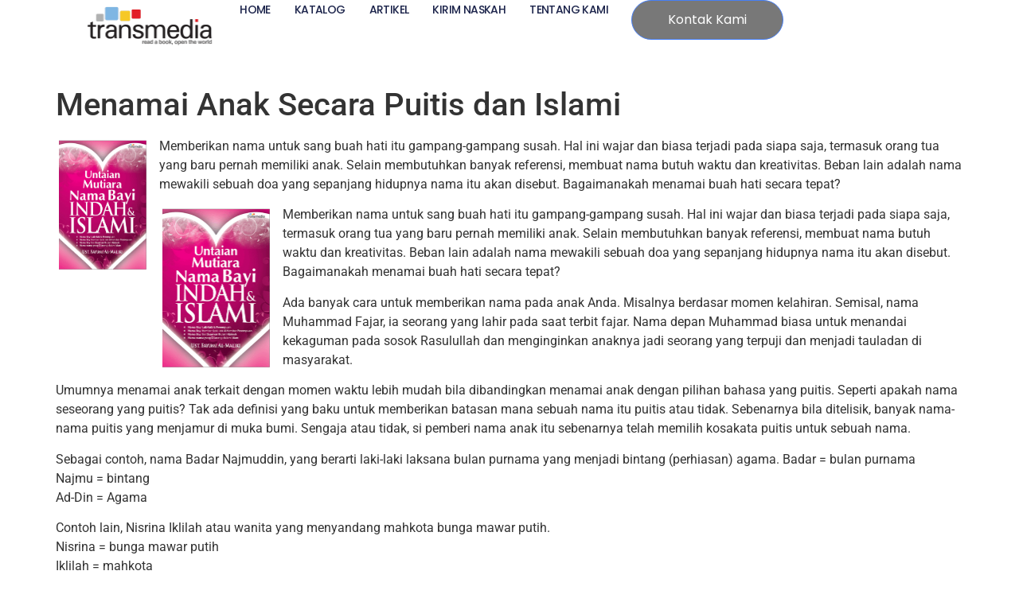

--- FILE ---
content_type: text/html; charset=UTF-8
request_url: https://transmediapustaka.com/menamai-anak-secara-puitis-dan-islami/
body_size: 13220
content:
<!doctype html>
<html lang="en-US">
<head>
	<meta charset="UTF-8">
	<meta name="viewport" content="width=device-width, initial-scale=1">
	<link rel="profile" href="https://gmpg.org/xfn/11">
	<meta name='robots' content='index, follow, max-image-preview:large, max-snippet:-1, max-video-preview:-1' />

	<!-- This site is optimized with the Yoast SEO plugin v26.3 - https://yoast.com/wordpress/plugins/seo/ -->
	<title>Menamai Anak Secara Puitis dan Islami -</title>
	<link rel="canonical" href="https://transmediapustaka.com/menamai-anak-secara-puitis-dan-islami/" />
	<meta property="og:locale" content="en_US" />
	<meta property="og:type" content="article" />
	<meta property="og:title" content="Menamai Anak Secara Puitis dan Islami -" />
	<meta property="og:description" content="Memberikan nama untuk sang buah hati itu gampang-gampang susah. Hal ini wajar dan biasa terjadi pada siapa saja, termasuk orang tua yang baru pernah memiliki anak. Selain membutuhkan banyak referensi, membuat nama butuh waktu dan kreativitas. Beban lain adalah nama mewakili sebuah doa yang sepanjang hidupnya nama itu akan disebut. Bagaimanakah menamai buah hati secara [&hellip;]" />
	<meta property="og:url" content="https://transmediapustaka.com/menamai-anak-secara-puitis-dan-islami/" />
	<meta property="article:published_time" content="2009-04-14T16:50:41+00:00" />
	<meta property="og:image" content="https://transmediapustaka.com/wp-content/uploads/2009/04/nama-bayi.gif" />
	<meta property="og:image:width" content="271" />
	<meta property="og:image:height" content="400" />
	<meta property="og:image:type" content="image/gif" />
	<meta name="author" content="redaksi" />
	<meta name="twitter:card" content="summary_large_image" />
	<meta name="twitter:creator" content="@transmedia_" />
	<meta name="twitter:site" content="@transmedia_" />
	<meta name="twitter:label1" content="Written by" />
	<meta name="twitter:data1" content="redaksi" />
	<meta name="twitter:label2" content="Est. reading time" />
	<meta name="twitter:data2" content="2 minutes" />
	<script type="application/ld+json" class="yoast-schema-graph">{"@context":"https://schema.org","@graph":[{"@type":"WebPage","@id":"https://transmediapustaka.com/menamai-anak-secara-puitis-dan-islami/","url":"https://transmediapustaka.com/menamai-anak-secara-puitis-dan-islami/","name":"Menamai Anak Secara Puitis dan Islami -","isPartOf":{"@id":"https://transmediapustaka.com/#website"},"primaryImageOfPage":{"@id":"https://transmediapustaka.com/menamai-anak-secara-puitis-dan-islami/#primaryimage"},"image":{"@id":"https://transmediapustaka.com/menamai-anak-secara-puitis-dan-islami/#primaryimage"},"thumbnailUrl":"https://transmediapustaka.com/wp-content/uploads/2009/04/nama-bayi.gif","datePublished":"2009-04-14T16:50:41+00:00","author":{"@id":"https://transmediapustaka.com/#/schema/person/210fa8b43b6eadde8a701b1a576cf25e"},"breadcrumb":{"@id":"https://transmediapustaka.com/menamai-anak-secara-puitis-dan-islami/#breadcrumb"},"inLanguage":"en-US","potentialAction":[{"@type":"ReadAction","target":["https://transmediapustaka.com/menamai-anak-secara-puitis-dan-islami/"]}]},{"@type":"ImageObject","inLanguage":"en-US","@id":"https://transmediapustaka.com/menamai-anak-secara-puitis-dan-islami/#primaryimage","url":"https://transmediapustaka.com/wp-content/uploads/2009/04/nama-bayi.gif","contentUrl":"https://transmediapustaka.com/wp-content/uploads/2009/04/nama-bayi.gif","width":271,"height":400},{"@type":"BreadcrumbList","@id":"https://transmediapustaka.com/menamai-anak-secara-puitis-dan-islami/#breadcrumb","itemListElement":[{"@type":"ListItem","position":1,"name":"Home","item":"https://transmediapustaka.com/"},{"@type":"ListItem","position":2,"name":"Menamai Anak Secara Puitis dan Islami"}]},{"@type":"WebSite","@id":"https://transmediapustaka.com/#website","url":"https://transmediapustaka.com/","name":"","description":"","potentialAction":[{"@type":"SearchAction","target":{"@type":"EntryPoint","urlTemplate":"https://transmediapustaka.com/?s={search_term_string}"},"query-input":{"@type":"PropertyValueSpecification","valueRequired":true,"valueName":"search_term_string"}}],"inLanguage":"en-US"},{"@type":"Person","@id":"https://transmediapustaka.com/#/schema/person/210fa8b43b6eadde8a701b1a576cf25e","name":"redaksi","url":"https://transmediapustaka.com/author/guest-account/"}]}</script>
	<!-- / Yoast SEO plugin. -->


<link rel='dns-prefetch' href='//www.googletagmanager.com' />
<link rel="alternate" type="application/rss+xml" title=" &raquo; Feed" href="https://transmediapustaka.com/feed/" />
<link rel="alternate" type="application/rss+xml" title=" &raquo; Comments Feed" href="https://transmediapustaka.com/comments/feed/" />
<link rel="alternate" title="oEmbed (JSON)" type="application/json+oembed" href="https://transmediapustaka.com/wp-json/oembed/1.0/embed?url=https%3A%2F%2Ftransmediapustaka.com%2Fmenamai-anak-secara-puitis-dan-islami%2F" />
<link rel="alternate" title="oEmbed (XML)" type="text/xml+oembed" href="https://transmediapustaka.com/wp-json/oembed/1.0/embed?url=https%3A%2F%2Ftransmediapustaka.com%2Fmenamai-anak-secara-puitis-dan-islami%2F&#038;format=xml" />
<style id='wp-img-auto-sizes-contain-inline-css'>
img:is([sizes=auto i],[sizes^="auto," i]){contain-intrinsic-size:3000px 1500px}
/*# sourceURL=wp-img-auto-sizes-contain-inline-css */
</style>

<style id='wp-emoji-styles-inline-css'>

	img.wp-smiley, img.emoji {
		display: inline !important;
		border: none !important;
		box-shadow: none !important;
		height: 1em !important;
		width: 1em !important;
		margin: 0 0.07em !important;
		vertical-align: -0.1em !important;
		background: none !important;
		padding: 0 !important;
	}
/*# sourceURL=wp-emoji-styles-inline-css */
</style>
<link rel='stylesheet' id='wp-block-library-css' href='https://transmediapustaka.com/wp-includes/css/dist/block-library/style.min.css?ver=6.9' media='all' />
<link rel='stylesheet' id='wc-blocks-style-css' href='https://transmediapustaka.com/wp-content/plugins/woocommerce/assets/client/blocks/wc-blocks.css?ver=wc-9.8.6' media='all' />
<style id='global-styles-inline-css'>
:root{--wp--preset--aspect-ratio--square: 1;--wp--preset--aspect-ratio--4-3: 4/3;--wp--preset--aspect-ratio--3-4: 3/4;--wp--preset--aspect-ratio--3-2: 3/2;--wp--preset--aspect-ratio--2-3: 2/3;--wp--preset--aspect-ratio--16-9: 16/9;--wp--preset--aspect-ratio--9-16: 9/16;--wp--preset--color--black: #000000;--wp--preset--color--cyan-bluish-gray: #abb8c3;--wp--preset--color--white: #ffffff;--wp--preset--color--pale-pink: #f78da7;--wp--preset--color--vivid-red: #cf2e2e;--wp--preset--color--luminous-vivid-orange: #ff6900;--wp--preset--color--luminous-vivid-amber: #fcb900;--wp--preset--color--light-green-cyan: #7bdcb5;--wp--preset--color--vivid-green-cyan: #00d084;--wp--preset--color--pale-cyan-blue: #8ed1fc;--wp--preset--color--vivid-cyan-blue: #0693e3;--wp--preset--color--vivid-purple: #9b51e0;--wp--preset--gradient--vivid-cyan-blue-to-vivid-purple: linear-gradient(135deg,rgb(6,147,227) 0%,rgb(155,81,224) 100%);--wp--preset--gradient--light-green-cyan-to-vivid-green-cyan: linear-gradient(135deg,rgb(122,220,180) 0%,rgb(0,208,130) 100%);--wp--preset--gradient--luminous-vivid-amber-to-luminous-vivid-orange: linear-gradient(135deg,rgb(252,185,0) 0%,rgb(255,105,0) 100%);--wp--preset--gradient--luminous-vivid-orange-to-vivid-red: linear-gradient(135deg,rgb(255,105,0) 0%,rgb(207,46,46) 100%);--wp--preset--gradient--very-light-gray-to-cyan-bluish-gray: linear-gradient(135deg,rgb(238,238,238) 0%,rgb(169,184,195) 100%);--wp--preset--gradient--cool-to-warm-spectrum: linear-gradient(135deg,rgb(74,234,220) 0%,rgb(151,120,209) 20%,rgb(207,42,186) 40%,rgb(238,44,130) 60%,rgb(251,105,98) 80%,rgb(254,248,76) 100%);--wp--preset--gradient--blush-light-purple: linear-gradient(135deg,rgb(255,206,236) 0%,rgb(152,150,240) 100%);--wp--preset--gradient--blush-bordeaux: linear-gradient(135deg,rgb(254,205,165) 0%,rgb(254,45,45) 50%,rgb(107,0,62) 100%);--wp--preset--gradient--luminous-dusk: linear-gradient(135deg,rgb(255,203,112) 0%,rgb(199,81,192) 50%,rgb(65,88,208) 100%);--wp--preset--gradient--pale-ocean: linear-gradient(135deg,rgb(255,245,203) 0%,rgb(182,227,212) 50%,rgb(51,167,181) 100%);--wp--preset--gradient--electric-grass: linear-gradient(135deg,rgb(202,248,128) 0%,rgb(113,206,126) 100%);--wp--preset--gradient--midnight: linear-gradient(135deg,rgb(2,3,129) 0%,rgb(40,116,252) 100%);--wp--preset--font-size--small: 13px;--wp--preset--font-size--medium: 20px;--wp--preset--font-size--large: 36px;--wp--preset--font-size--x-large: 42px;--wp--preset--spacing--20: 0.44rem;--wp--preset--spacing--30: 0.67rem;--wp--preset--spacing--40: 1rem;--wp--preset--spacing--50: 1.5rem;--wp--preset--spacing--60: 2.25rem;--wp--preset--spacing--70: 3.38rem;--wp--preset--spacing--80: 5.06rem;--wp--preset--shadow--natural: 6px 6px 9px rgba(0, 0, 0, 0.2);--wp--preset--shadow--deep: 12px 12px 50px rgba(0, 0, 0, 0.4);--wp--preset--shadow--sharp: 6px 6px 0px rgba(0, 0, 0, 0.2);--wp--preset--shadow--outlined: 6px 6px 0px -3px rgb(255, 255, 255), 6px 6px rgb(0, 0, 0);--wp--preset--shadow--crisp: 6px 6px 0px rgb(0, 0, 0);}:root { --wp--style--global--content-size: 800px;--wp--style--global--wide-size: 1200px; }:where(body) { margin: 0; }.wp-site-blocks > .alignleft { float: left; margin-right: 2em; }.wp-site-blocks > .alignright { float: right; margin-left: 2em; }.wp-site-blocks > .aligncenter { justify-content: center; margin-left: auto; margin-right: auto; }:where(.wp-site-blocks) > * { margin-block-start: 24px; margin-block-end: 0; }:where(.wp-site-blocks) > :first-child { margin-block-start: 0; }:where(.wp-site-blocks) > :last-child { margin-block-end: 0; }:root { --wp--style--block-gap: 24px; }:root :where(.is-layout-flow) > :first-child{margin-block-start: 0;}:root :where(.is-layout-flow) > :last-child{margin-block-end: 0;}:root :where(.is-layout-flow) > *{margin-block-start: 24px;margin-block-end: 0;}:root :where(.is-layout-constrained) > :first-child{margin-block-start: 0;}:root :where(.is-layout-constrained) > :last-child{margin-block-end: 0;}:root :where(.is-layout-constrained) > *{margin-block-start: 24px;margin-block-end: 0;}:root :where(.is-layout-flex){gap: 24px;}:root :where(.is-layout-grid){gap: 24px;}.is-layout-flow > .alignleft{float: left;margin-inline-start: 0;margin-inline-end: 2em;}.is-layout-flow > .alignright{float: right;margin-inline-start: 2em;margin-inline-end: 0;}.is-layout-flow > .aligncenter{margin-left: auto !important;margin-right: auto !important;}.is-layout-constrained > .alignleft{float: left;margin-inline-start: 0;margin-inline-end: 2em;}.is-layout-constrained > .alignright{float: right;margin-inline-start: 2em;margin-inline-end: 0;}.is-layout-constrained > .aligncenter{margin-left: auto !important;margin-right: auto !important;}.is-layout-constrained > :where(:not(.alignleft):not(.alignright):not(.alignfull)){max-width: var(--wp--style--global--content-size);margin-left: auto !important;margin-right: auto !important;}.is-layout-constrained > .alignwide{max-width: var(--wp--style--global--wide-size);}body .is-layout-flex{display: flex;}.is-layout-flex{flex-wrap: wrap;align-items: center;}.is-layout-flex > :is(*, div){margin: 0;}body .is-layout-grid{display: grid;}.is-layout-grid > :is(*, div){margin: 0;}body{padding-top: 0px;padding-right: 0px;padding-bottom: 0px;padding-left: 0px;}a:where(:not(.wp-element-button)){text-decoration: underline;}:root :where(.wp-element-button, .wp-block-button__link){background-color: #32373c;border-width: 0;color: #fff;font-family: inherit;font-size: inherit;font-style: inherit;font-weight: inherit;letter-spacing: inherit;line-height: inherit;padding-top: calc(0.667em + 2px);padding-right: calc(1.333em + 2px);padding-bottom: calc(0.667em + 2px);padding-left: calc(1.333em + 2px);text-decoration: none;text-transform: inherit;}.has-black-color{color: var(--wp--preset--color--black) !important;}.has-cyan-bluish-gray-color{color: var(--wp--preset--color--cyan-bluish-gray) !important;}.has-white-color{color: var(--wp--preset--color--white) !important;}.has-pale-pink-color{color: var(--wp--preset--color--pale-pink) !important;}.has-vivid-red-color{color: var(--wp--preset--color--vivid-red) !important;}.has-luminous-vivid-orange-color{color: var(--wp--preset--color--luminous-vivid-orange) !important;}.has-luminous-vivid-amber-color{color: var(--wp--preset--color--luminous-vivid-amber) !important;}.has-light-green-cyan-color{color: var(--wp--preset--color--light-green-cyan) !important;}.has-vivid-green-cyan-color{color: var(--wp--preset--color--vivid-green-cyan) !important;}.has-pale-cyan-blue-color{color: var(--wp--preset--color--pale-cyan-blue) !important;}.has-vivid-cyan-blue-color{color: var(--wp--preset--color--vivid-cyan-blue) !important;}.has-vivid-purple-color{color: var(--wp--preset--color--vivid-purple) !important;}.has-black-background-color{background-color: var(--wp--preset--color--black) !important;}.has-cyan-bluish-gray-background-color{background-color: var(--wp--preset--color--cyan-bluish-gray) !important;}.has-white-background-color{background-color: var(--wp--preset--color--white) !important;}.has-pale-pink-background-color{background-color: var(--wp--preset--color--pale-pink) !important;}.has-vivid-red-background-color{background-color: var(--wp--preset--color--vivid-red) !important;}.has-luminous-vivid-orange-background-color{background-color: var(--wp--preset--color--luminous-vivid-orange) !important;}.has-luminous-vivid-amber-background-color{background-color: var(--wp--preset--color--luminous-vivid-amber) !important;}.has-light-green-cyan-background-color{background-color: var(--wp--preset--color--light-green-cyan) !important;}.has-vivid-green-cyan-background-color{background-color: var(--wp--preset--color--vivid-green-cyan) !important;}.has-pale-cyan-blue-background-color{background-color: var(--wp--preset--color--pale-cyan-blue) !important;}.has-vivid-cyan-blue-background-color{background-color: var(--wp--preset--color--vivid-cyan-blue) !important;}.has-vivid-purple-background-color{background-color: var(--wp--preset--color--vivid-purple) !important;}.has-black-border-color{border-color: var(--wp--preset--color--black) !important;}.has-cyan-bluish-gray-border-color{border-color: var(--wp--preset--color--cyan-bluish-gray) !important;}.has-white-border-color{border-color: var(--wp--preset--color--white) !important;}.has-pale-pink-border-color{border-color: var(--wp--preset--color--pale-pink) !important;}.has-vivid-red-border-color{border-color: var(--wp--preset--color--vivid-red) !important;}.has-luminous-vivid-orange-border-color{border-color: var(--wp--preset--color--luminous-vivid-orange) !important;}.has-luminous-vivid-amber-border-color{border-color: var(--wp--preset--color--luminous-vivid-amber) !important;}.has-light-green-cyan-border-color{border-color: var(--wp--preset--color--light-green-cyan) !important;}.has-vivid-green-cyan-border-color{border-color: var(--wp--preset--color--vivid-green-cyan) !important;}.has-pale-cyan-blue-border-color{border-color: var(--wp--preset--color--pale-cyan-blue) !important;}.has-vivid-cyan-blue-border-color{border-color: var(--wp--preset--color--vivid-cyan-blue) !important;}.has-vivid-purple-border-color{border-color: var(--wp--preset--color--vivid-purple) !important;}.has-vivid-cyan-blue-to-vivid-purple-gradient-background{background: var(--wp--preset--gradient--vivid-cyan-blue-to-vivid-purple) !important;}.has-light-green-cyan-to-vivid-green-cyan-gradient-background{background: var(--wp--preset--gradient--light-green-cyan-to-vivid-green-cyan) !important;}.has-luminous-vivid-amber-to-luminous-vivid-orange-gradient-background{background: var(--wp--preset--gradient--luminous-vivid-amber-to-luminous-vivid-orange) !important;}.has-luminous-vivid-orange-to-vivid-red-gradient-background{background: var(--wp--preset--gradient--luminous-vivid-orange-to-vivid-red) !important;}.has-very-light-gray-to-cyan-bluish-gray-gradient-background{background: var(--wp--preset--gradient--very-light-gray-to-cyan-bluish-gray) !important;}.has-cool-to-warm-spectrum-gradient-background{background: var(--wp--preset--gradient--cool-to-warm-spectrum) !important;}.has-blush-light-purple-gradient-background{background: var(--wp--preset--gradient--blush-light-purple) !important;}.has-blush-bordeaux-gradient-background{background: var(--wp--preset--gradient--blush-bordeaux) !important;}.has-luminous-dusk-gradient-background{background: var(--wp--preset--gradient--luminous-dusk) !important;}.has-pale-ocean-gradient-background{background: var(--wp--preset--gradient--pale-ocean) !important;}.has-electric-grass-gradient-background{background: var(--wp--preset--gradient--electric-grass) !important;}.has-midnight-gradient-background{background: var(--wp--preset--gradient--midnight) !important;}.has-small-font-size{font-size: var(--wp--preset--font-size--small) !important;}.has-medium-font-size{font-size: var(--wp--preset--font-size--medium) !important;}.has-large-font-size{font-size: var(--wp--preset--font-size--large) !important;}.has-x-large-font-size{font-size: var(--wp--preset--font-size--x-large) !important;}
/*# sourceURL=global-styles-inline-css */
</style>

<link rel='stylesheet' id='woocommerce-layout-css' href='https://transmediapustaka.com/wp-content/plugins/woocommerce/assets/css/woocommerce-layout.css?ver=9.8.6' media='all' />
<link rel='stylesheet' id='woocommerce-smallscreen-css' href='https://transmediapustaka.com/wp-content/plugins/woocommerce/assets/css/woocommerce-smallscreen.css?ver=9.8.6' media='only screen and (max-width: 768px)' />
<link rel='stylesheet' id='woocommerce-general-css' href='https://transmediapustaka.com/wp-content/plugins/woocommerce/assets/css/woocommerce.css?ver=9.8.6' media='all' />
<style id='woocommerce-inline-inline-css'>
.woocommerce form .form-row .required { visibility: visible; }
/*# sourceURL=woocommerce-inline-inline-css */
</style>
<link rel='stylesheet' id='yith-wcan-shortcodes-css' href='https://transmediapustaka.com/wp-content/plugins/yith-woocommerce-ajax-navigation/assets/css/shortcodes.css?ver=5.10.0' media='all' />
<style id='yith-wcan-shortcodes-inline-css'>
:root{
	--yith-wcan-filters_colors_titles: #434343;
	--yith-wcan-filters_colors_background: #FFFFFF;
	--yith-wcan-filters_colors_accent: #A7144C;
	--yith-wcan-filters_colors_accent_r: 167;
	--yith-wcan-filters_colors_accent_g: 20;
	--yith-wcan-filters_colors_accent_b: 76;
	--yith-wcan-color_swatches_border_radius: 100%;
	--yith-wcan-color_swatches_size: 30px;
	--yith-wcan-labels_style_background: #FFFFFF;
	--yith-wcan-labels_style_background_hover: #A7144C;
	--yith-wcan-labels_style_background_active: #A7144C;
	--yith-wcan-labels_style_text: #434343;
	--yith-wcan-labels_style_text_hover: #FFFFFF;
	--yith-wcan-labels_style_text_active: #FFFFFF;
	--yith-wcan-anchors_style_text: #434343;
	--yith-wcan-anchors_style_text_hover: #A7144C;
	--yith-wcan-anchors_style_text_active: #A7144C;
}
/*# sourceURL=yith-wcan-shortcodes-inline-css */
</style>
<link rel='stylesheet' id='brands-styles-css' href='https://transmediapustaka.com/wp-content/plugins/woocommerce/assets/css/brands.css?ver=9.8.6' media='all' />
<link rel='stylesheet' id='hello-elementor-css' href='https://transmediapustaka.com/wp-content/themes/hello-elementor/assets/css/reset.css?ver=3.4.5' media='all' />
<link rel='stylesheet' id='hello-elementor-theme-style-css' href='https://transmediapustaka.com/wp-content/themes/hello-elementor/assets/css/theme.css?ver=3.4.5' media='all' />
<link rel='stylesheet' id='hello-elementor-header-footer-css' href='https://transmediapustaka.com/wp-content/themes/hello-elementor/assets/css/header-footer.css?ver=3.4.5' media='all' />
<link rel='stylesheet' id='elementor-frontend-css' href='https://transmediapustaka.com/wp-content/plugins/elementor/assets/css/frontend.min.css?ver=3.33.0' media='all' />
<link rel='stylesheet' id='elementor-post-6784-css' href='https://transmediapustaka.com/wp-content/uploads/elementor/css/post-6784.css?ver=1767111818' media='all' />
<link rel='stylesheet' id='widget-image-css' href='https://transmediapustaka.com/wp-content/plugins/elementor/assets/css/widget-image.min.css?ver=3.33.0' media='all' />
<link rel='stylesheet' id='widget-nav-menu-css' href='https://transmediapustaka.com/wp-content/plugins/elementor-pro/assets/css/widget-nav-menu.min.css?ver=3.33.1' media='all' />
<link rel='stylesheet' id='e-sticky-css' href='https://transmediapustaka.com/wp-content/plugins/elementor-pro/assets/css/modules/sticky.min.css?ver=3.33.1' media='all' />
<link rel='stylesheet' id='elementor-post-6944-css' href='https://transmediapustaka.com/wp-content/uploads/elementor/css/post-6944.css?ver=1767111818' media='all' />
<link rel='stylesheet' id='elementor-gf-local-roboto-css' href='https://transmediapustaka.com/wp-content/uploads/elementor/google-fonts/css/roboto.css?ver=1746183932' media='all' />
<link rel='stylesheet' id='elementor-gf-local-robotoslab-css' href='https://transmediapustaka.com/wp-content/uploads/elementor/google-fonts/css/robotoslab.css?ver=1746183936' media='all' />
<link rel='stylesheet' id='elementor-gf-local-poppins-css' href='https://transmediapustaka.com/wp-content/uploads/elementor/google-fonts/css/poppins.css?ver=1746183947' media='all' />
<script src="https://www.googletagmanager.com/gtag/js?id=UA-12150129-34&amp;ver=6.9" id="wk-analytics-script-js"></script>
<script id="wk-analytics-script-js-after">
function shouldTrack(){
var trackLoggedIn = false;
var loggedIn = false;
if(!loggedIn){
return true;
} else if( trackLoggedIn ) {
return true;
}
return false;
}
function hasWKGoogleAnalyticsCookie() {
return (new RegExp('wp_wk_ga_untrack_' + document.location.hostname)).test(document.cookie);
}
if (!hasWKGoogleAnalyticsCookie() && shouldTrack()) {
//Google Analytics
window.dataLayer = window.dataLayer || [];
function gtag(){dataLayer.push(arguments);}
gtag('js', new Date());
gtag('config', 'UA-12150129-34');
}

//# sourceURL=wk-analytics-script-js-after
</script>
<script src="https://transmediapustaka.com/wp-includes/js/jquery/jquery.min.js?ver=3.7.1" id="jquery-core-js"></script>
<script src="https://transmediapustaka.com/wp-includes/js/jquery/jquery-migrate.min.js?ver=3.4.1" id="jquery-migrate-js"></script>
<script src="https://transmediapustaka.com/wp-content/plugins/woocommerce/assets/js/jquery-blockui/jquery.blockUI.min.js?ver=2.7.0-wc.9.8.6" id="jquery-blockui-js" defer data-wp-strategy="defer"></script>
<script id="wc-add-to-cart-js-extra">
var wc_add_to_cart_params = {"ajax_url":"/wp-admin/admin-ajax.php","wc_ajax_url":"/?wc-ajax=%%endpoint%%","i18n_view_cart":"View cart","cart_url":"https://transmediapustaka.com","is_cart":"","cart_redirect_after_add":"no"};
//# sourceURL=wc-add-to-cart-js-extra
</script>
<script src="https://transmediapustaka.com/wp-content/plugins/woocommerce/assets/js/frontend/add-to-cart.min.js?ver=9.8.6" id="wc-add-to-cart-js" defer data-wp-strategy="defer"></script>
<script src="https://transmediapustaka.com/wp-content/plugins/woocommerce/assets/js/js-cookie/js.cookie.min.js?ver=2.1.4-wc.9.8.6" id="js-cookie-js" defer data-wp-strategy="defer"></script>
<script id="woocommerce-js-extra">
var woocommerce_params = {"ajax_url":"/wp-admin/admin-ajax.php","wc_ajax_url":"/?wc-ajax=%%endpoint%%","i18n_password_show":"Show password","i18n_password_hide":"Hide password"};
//# sourceURL=woocommerce-js-extra
</script>
<script src="https://transmediapustaka.com/wp-content/plugins/woocommerce/assets/js/frontend/woocommerce.min.js?ver=9.8.6" id="woocommerce-js" defer data-wp-strategy="defer"></script>
<link rel="https://api.w.org/" href="https://transmediapustaka.com/wp-json/" /><link rel="alternate" title="JSON" type="application/json" href="https://transmediapustaka.com/wp-json/wp/v2/posts/3363" /><link rel="EditURI" type="application/rsd+xml" title="RSD" href="https://transmediapustaka.com/xmlrpc.php?rsd" />
<meta name="generator" content="WordPress 6.9" />
<meta name="generator" content="WooCommerce 9.8.6" />
<link rel='shortlink' href='https://transmediapustaka.com/?p=3363' />
	<noscript><style>.woocommerce-product-gallery{ opacity: 1 !important; }</style></noscript>
	<meta name="generator" content="Elementor 3.33.0; features: e_font_icon_svg, additional_custom_breakpoints; settings: css_print_method-external, google_font-enabled, font_display-swap">
			<style>
				.e-con.e-parent:nth-of-type(n+4):not(.e-lazyloaded):not(.e-no-lazyload),
				.e-con.e-parent:nth-of-type(n+4):not(.e-lazyloaded):not(.e-no-lazyload) * {
					background-image: none !important;
				}
				@media screen and (max-height: 1024px) {
					.e-con.e-parent:nth-of-type(n+3):not(.e-lazyloaded):not(.e-no-lazyload),
					.e-con.e-parent:nth-of-type(n+3):not(.e-lazyloaded):not(.e-no-lazyload) * {
						background-image: none !important;
					}
				}
				@media screen and (max-height: 640px) {
					.e-con.e-parent:nth-of-type(n+2):not(.e-lazyloaded):not(.e-no-lazyload),
					.e-con.e-parent:nth-of-type(n+2):not(.e-lazyloaded):not(.e-no-lazyload) * {
						background-image: none !important;
					}
				}
			</style>
					<style id="wp-custom-css">
			.elementor-widget-woocommerce-products.elementor-wc-products ul.products li.product .button
Specificity: (0,5,2)
 {
    font-family: var(--e-global-typography-accent-font-family), Sans-serif;
    font-weight: var(--e-global-typography-accent-font-weight);
    display: none;
}


.woocommerce ul.products li.product .button {
    display: inline-block;
    margin-top: 1em;
    display: none;
}

.page-id-6950 .entry-title { 
    display: none !important;		</style>
		
<!-- Google Tag Manager -->
<script>(function(w,d,s,l,i){w[l]=w[l]||[];w[l].push({'gtm.start':
new Date().getTime(),event:'gtm.js'});var f=d.getElementsByTagName(s)[0],
j=d.createElement(s),dl=l!='dataLayer'?'&l='+l:'';j.async=true;j.src=
'https://www.googletagmanager.com/gtm.js?id='+i+dl;f.parentNode.insertBefore(j,f);
})(window,document,'script','dataLayer','GTM-5557N2H');</script>
<!-- End Google Tag Manager -->
</head>
<body data-rsssl=1 class="wp-singular post-template-default single single-post postid-3363 single-format-standard wp-custom-logo wp-embed-responsive wp-theme-hello-elementor theme-hello-elementor woocommerce-no-js yith-wcan-free hello-elementor-default elementor-default elementor-kit-6784">


<!-- Google Tag Manager (noscript) -->
<noscript><iframe src="https://www.googletagmanager.com/ns.html?id=GTM-5557N2H"
height="0" width="0" style="display:none;visibility:hidden"></iframe></noscript>
<!-- End Google Tag Manager (noscript) -->

<a class="skip-link screen-reader-text" href="#content">Skip to content</a>

		<header data-elementor-type="header" data-elementor-id="6944" class="elementor elementor-6944 elementor-location-header" data-elementor-post-type="elementor_library">
			<div class="elementor-element elementor-element-3bf91a03 e-con-full e-flex e-con e-parent" data-id="3bf91a03" data-element_type="container" data-settings="{&quot;background_background&quot;:&quot;classic&quot;,&quot;sticky&quot;:&quot;top&quot;,&quot;sticky_on&quot;:[&quot;desktop&quot;,&quot;tablet&quot;,&quot;mobile&quot;],&quot;sticky_offset&quot;:0,&quot;sticky_effects_offset&quot;:0,&quot;sticky_anchor_link_offset&quot;:0}">
		<div class="elementor-element elementor-element-53352e71 e-con-full e-flex e-con e-child" data-id="53352e71" data-element_type="container">
				<div class="elementor-element elementor-element-7b8b69b3 elementor-widget elementor-widget-theme-site-logo elementor-widget-image" data-id="7b8b69b3" data-element_type="widget" data-widget_type="theme-site-logo.default">
				<div class="elementor-widget-container">
											<a href="https://transmediapustaka.com">
			<img width="350" height="114" src="https://transmediapustaka.com/wp-content/uploads/2016/07/cropped-TransMedia-Logo-Black.png" class="attachment-full size-full wp-image-6926" alt="transmedia" srcset="https://transmediapustaka.com/wp-content/uploads/2016/07/cropped-TransMedia-Logo-Black.png 350w, https://transmediapustaka.com/wp-content/uploads/2016/07/cropped-TransMedia-Logo-Black-300x98.png 300w" sizes="(max-width: 350px) 100vw, 350px" />				</a>
											</div>
				</div>
				</div>
		<div class="elementor-element elementor-element-6ac3b8ba e-con-full e-flex e-con e-child" data-id="6ac3b8ba" data-element_type="container">
				<div class="elementor-element elementor-element-29c6e8eb elementor-nav-menu--stretch elementor-nav-menu__align-end elementor-nav-menu--dropdown-mobile elementor-widget__width-initial elementor-nav-menu__text-align-aside elementor-nav-menu--toggle elementor-nav-menu--burger elementor-widget elementor-widget-nav-menu" data-id="29c6e8eb" data-element_type="widget" data-settings="{&quot;full_width&quot;:&quot;stretch&quot;,&quot;layout&quot;:&quot;horizontal&quot;,&quot;submenu_icon&quot;:{&quot;value&quot;:&quot;&lt;svg aria-hidden=\&quot;true\&quot; class=\&quot;e-font-icon-svg e-fas-caret-down\&quot; viewBox=\&quot;0 0 320 512\&quot; xmlns=\&quot;http:\/\/www.w3.org\/2000\/svg\&quot;&gt;&lt;path d=\&quot;M31.3 192h257.3c17.8 0 26.7 21.5 14.1 34.1L174.1 354.8c-7.8 7.8-20.5 7.8-28.3 0L17.2 226.1C4.6 213.5 13.5 192 31.3 192z\&quot;&gt;&lt;\/path&gt;&lt;\/svg&gt;&quot;,&quot;library&quot;:&quot;fa-solid&quot;},&quot;toggle&quot;:&quot;burger&quot;}" data-widget_type="nav-menu.default">
				<div class="elementor-widget-container">
								<nav aria-label="Menu" class="elementor-nav-menu--main elementor-nav-menu__container elementor-nav-menu--layout-horizontal e--pointer-underline e--animation-fade">
				<ul id="menu-1-29c6e8eb" class="elementor-nav-menu"><li class="menu-item menu-item-type-post_type menu-item-object-page menu-item-home menu-item-7127"><a href="https://transmediapustaka.com/" class="elementor-item">HOME</a></li>
<li class="menu-item menu-item-type-post_type menu-item-object-page menu-item-5280"><a href="https://transmediapustaka.com/buku/" class="elementor-item">Katalog</a></li>
<li class="menu-item menu-item-type-post_type menu-item-object-page menu-item-2969"><a href="https://transmediapustaka.com/artikel/" class="elementor-item">Artikel</a></li>
<li class="menu-item menu-item-type-post_type menu-item-object-post menu-item-4099"><a href="https://transmediapustaka.com/cara-kirim-naskah/" class="elementor-item">Kirim Naskah</a></li>
<li class="menu-item menu-item-type-post_type menu-item-object-page menu-item-7117"><a href="https://transmediapustaka.com/tentang-kami/" class="elementor-item">Tentang Kami</a></li>
</ul>			</nav>
					<div class="elementor-menu-toggle" role="button" tabindex="0" aria-label="Menu Toggle" aria-expanded="false">
			<svg aria-hidden="true" role="presentation" class="elementor-menu-toggle__icon--open e-font-icon-svg e-eicon-menu-bar" viewBox="0 0 1000 1000" xmlns="http://www.w3.org/2000/svg"><path d="M104 333H896C929 333 958 304 958 271S929 208 896 208H104C71 208 42 237 42 271S71 333 104 333ZM104 583H896C929 583 958 554 958 521S929 458 896 458H104C71 458 42 487 42 521S71 583 104 583ZM104 833H896C929 833 958 804 958 771S929 708 896 708H104C71 708 42 737 42 771S71 833 104 833Z"></path></svg><svg aria-hidden="true" role="presentation" class="elementor-menu-toggle__icon--close e-font-icon-svg e-eicon-close" viewBox="0 0 1000 1000" xmlns="http://www.w3.org/2000/svg"><path d="M742 167L500 408 258 167C246 154 233 150 217 150 196 150 179 158 167 167 154 179 150 196 150 212 150 229 154 242 171 254L408 500 167 742C138 771 138 800 167 829 196 858 225 858 254 829L496 587 738 829C750 842 767 846 783 846 800 846 817 842 829 829 842 817 846 804 846 783 846 767 842 750 829 737L588 500 833 258C863 229 863 200 833 171 804 137 775 137 742 167Z"></path></svg>		</div>
					<nav class="elementor-nav-menu--dropdown elementor-nav-menu__container" aria-hidden="true">
				<ul id="menu-2-29c6e8eb" class="elementor-nav-menu"><li class="menu-item menu-item-type-post_type menu-item-object-page menu-item-home menu-item-7127"><a href="https://transmediapustaka.com/" class="elementor-item" tabindex="-1">HOME</a></li>
<li class="menu-item menu-item-type-post_type menu-item-object-page menu-item-5280"><a href="https://transmediapustaka.com/buku/" class="elementor-item" tabindex="-1">Katalog</a></li>
<li class="menu-item menu-item-type-post_type menu-item-object-page menu-item-2969"><a href="https://transmediapustaka.com/artikel/" class="elementor-item" tabindex="-1">Artikel</a></li>
<li class="menu-item menu-item-type-post_type menu-item-object-post menu-item-4099"><a href="https://transmediapustaka.com/cara-kirim-naskah/" class="elementor-item" tabindex="-1">Kirim Naskah</a></li>
<li class="menu-item menu-item-type-post_type menu-item-object-page menu-item-7117"><a href="https://transmediapustaka.com/tentang-kami/" class="elementor-item" tabindex="-1">Tentang Kami</a></li>
</ul>			</nav>
						</div>
				</div>
				<div class="elementor-element elementor-element-12e9d954 elementor-align-right elementor-widget elementor-widget-button" data-id="12e9d954" data-element_type="widget" data-widget_type="button.default">
				<div class="elementor-widget-container">
									<div class="elementor-button-wrapper">
					<a class="elementor-button elementor-button-link elementor-size-sm" href="https://transmediapustaka.com/contact-us/">
						<span class="elementor-button-content-wrapper">
									<span class="elementor-button-text">Kontak Kami</span>
					</span>
					</a>
				</div>
								</div>
				</div>
				</div>
				</div>
				</header>
		
<main id="content" class="site-main post-3363 post type-post status-publish format-standard has-post-thumbnail hentry category-info">

			<div class="page-header">
			<h1 class="entry-title">Menamai Anak Secara Puitis dan Islami</h1>		</div>
	
	<div class="page-content">
		<p><img fetchpriority="high" decoding="async" class=" alignleft size-full wp-image-3362" vspace="4" hspace="4" border="0" align="left" style="width: 110px; height: 163px;" src="https://transmediapustaka.com/wp-content/uploads/2009/04/nama-bayi.gif" width="271" height="400" />Memberikan nama untuk sang buah hati itu gampang-gampang susah. Hal ini wajar dan biasa terjadi pada siapa saja, termasuk orang tua yang baru pernah memiliki anak. Selain membutuhkan banyak referensi, membuat nama butuh waktu dan kreativitas. Beban lain adalah nama mewakili sebuah doa yang sepanjang hidupnya nama itu akan disebut. Bagaimanakah menamai buah hati secara tepat? </p>
<p>  <span id="more-3363"></span>  <img decoding="async" class=" alignleft size-full wp-image-3362" width="135" vspace="4" hspace="4" height="200" border="0" align="left" src="https://transmediapustaka.com/wp-content/uploads/2009/04/nama-bayi.gif" />Memberikan nama untuk sang buah hati itu gampang-gampang susah. Hal ini wajar dan biasa terjadi pada siapa saja, termasuk orang tua yang baru pernah memiliki anak. Selain membutuhkan banyak referensi, membuat nama butuh waktu dan kreativitas. Beban lain adalah nama mewakili sebuah doa yang sepanjang hidupnya nama itu akan disebut. Bagaimanakah menamai buah hati secara tepat? </p>
<p> Ada banyak cara untuk memberikan nama pada anak Anda. Misalnya berdasar momen kelahiran. Semisal, nama Muhammad Fajar, ia seorang yang lahir pada saat terbit fajar. Nama depan Muhammad biasa untuk menandai kekaguman pada sosok Rasulullah dan menginginkan anaknya jadi seorang yang terpuji dan menjadi tauladan di masyarakat. </p>
<p> Umumnya menamai anak terkait dengan momen waktu lebih mudah bila dibandingkan menamai anak dengan pilihan bahasa yang puitis. Seperti apakah nama seseorang yang puitis? Tak ada definisi yang baku untuk memberikan batasan mana sebuah nama itu puitis atau tidak. Sebenarnya bila ditelisik, banyak nama-nama puitis yang menjamur di muka bumi. Sengaja atau tidak, si pemberi nama anak itu sebenarnya telah memilih kosakata puitis untuk sebuah nama.</p>
<p> Sebagai contoh, nama Badar Najmuddin, yang berarti laki-laki laksana bulan purnama yang menjadi bintang (perhiasan) agama. Badar = bulan purnama<br /> Najmu = bintang<br /> Ad-Din = Agama</p>
<p> Contoh lain, Nisrina Iklilah atau wanita yang menyandang mahkota bunga mawar putih.<br /> Nisrina = bunga mawar putih<br /> Iklilah = mahkota</p>
<p> Menamai anak secara puitis butuh intuisi yang kuat dan pilihan istilah yang kuat, serta pengetahuan bahasa yang luas. Selain itu nama yang puitis tak saja diukur dari segi keindahan tapi juga harus memperhatikan pemaknaan, harapan,dan unsur doa. </p>
<p> Agar tidak salah memilih nama, berikut ini sebuah buku referensi yang penting dan bisa menjadi inspirasi untuk membentuk nama-nama yang indah, puitis, dan bermakna: <span style="font-style: italic;">Untaian Nama Bayi Indah dan Islami</span>. Buku ini disusun oleh Ust. Fayumi Al-Maliki. Dalam buku ini terdapat panduan memberikan nama bayi untuk:</p>
<p> &#8211; nama bayi laki-laki dan perempuan<br /> &#8211; nama bayi kembar laki-laki dan kembar perempuan<br /> &#8211; nama bayi berdasarkan bulan Hijriyah<br /> &#8211; nama- nama yang dilarang dalam Islam.</p>
<p> <span style="font-style: italic;">Untaian Mutiara Nama Bayi Indah dan Islami</span> diterbitkan oleh Transmedia. </p>

		
			</div>

	
</main>

	<footer id="site-footer" class="site-footer dynamic-footer footer-has-copyright">
	<div class="footer-inner">
		<div class="site-branding show-logo">
							<div class="site-logo show">
					<a href="https://transmediapustaka.com/" class="custom-logo-link" rel="home"><img width="350" height="114" src="https://transmediapustaka.com/wp-content/uploads/2016/07/cropped-TransMedia-Logo-Black.png" class="custom-logo" alt="transmedia" decoding="async" srcset="https://transmediapustaka.com/wp-content/uploads/2016/07/cropped-TransMedia-Logo-Black.png 350w, https://transmediapustaka.com/wp-content/uploads/2016/07/cropped-TransMedia-Logo-Black-300x98.png 300w" sizes="(max-width: 350px) 100vw, 350px" /></a>				</div>
					</div>

		
					<div class="copyright show">
				<p>All rights reserved</p>
			</div>
			</div>
</footer>

<script type="speculationrules">
{"prefetch":[{"source":"document","where":{"and":[{"href_matches":"/*"},{"not":{"href_matches":["/wp-*.php","/wp-admin/*","/wp-content/uploads/*","/wp-content/*","/wp-content/plugins/*","/wp-content/themes/hello-elementor/*","/*\\?(.+)"]}},{"not":{"selector_matches":"a[rel~=\"nofollow\"]"}},{"not":{"selector_matches":".no-prefetch, .no-prefetch a"}}]},"eagerness":"conservative"}]}
</script>
			<script>
				const lazyloadRunObserver = () => {
					const lazyloadBackgrounds = document.querySelectorAll( `.e-con.e-parent:not(.e-lazyloaded)` );
					const lazyloadBackgroundObserver = new IntersectionObserver( ( entries ) => {
						entries.forEach( ( entry ) => {
							if ( entry.isIntersecting ) {
								let lazyloadBackground = entry.target;
								if( lazyloadBackground ) {
									lazyloadBackground.classList.add( 'e-lazyloaded' );
								}
								lazyloadBackgroundObserver.unobserve( entry.target );
							}
						});
					}, { rootMargin: '200px 0px 200px 0px' } );
					lazyloadBackgrounds.forEach( ( lazyloadBackground ) => {
						lazyloadBackgroundObserver.observe( lazyloadBackground );
					} );
				};
				const events = [
					'DOMContentLoaded',
					'elementor/lazyload/observe',
				];
				events.forEach( ( event ) => {
					document.addEventListener( event, lazyloadRunObserver );
				} );
			</script>
				<script>
		(function () {
			var c = document.body.className;
			c = c.replace(/woocommerce-no-js/, 'woocommerce-js');
			document.body.className = c;
		})();
	</script>
	<script src="https://transmediapustaka.com/wp-content/themes/hello-elementor/assets/js/hello-frontend.js?ver=3.4.5" id="hello-theme-frontend-js"></script>
<script src="https://transmediapustaka.com/wp-content/plugins/elementor/assets/js/webpack.runtime.min.js?ver=3.33.0" id="elementor-webpack-runtime-js"></script>
<script src="https://transmediapustaka.com/wp-content/plugins/elementor/assets/js/frontend-modules.min.js?ver=3.33.0" id="elementor-frontend-modules-js"></script>
<script src="https://transmediapustaka.com/wp-includes/js/jquery/ui/core.min.js?ver=1.13.3" id="jquery-ui-core-js"></script>
<script id="elementor-frontend-js-before">
var elementorFrontendConfig = {"environmentMode":{"edit":false,"wpPreview":false,"isScriptDebug":false},"i18n":{"shareOnFacebook":"Share on Facebook","shareOnTwitter":"Share on Twitter","pinIt":"Pin it","download":"Download","downloadImage":"Download image","fullscreen":"Fullscreen","zoom":"Zoom","share":"Share","playVideo":"Play Video","previous":"Previous","next":"Next","close":"Close","a11yCarouselPrevSlideMessage":"Previous slide","a11yCarouselNextSlideMessage":"Next slide","a11yCarouselFirstSlideMessage":"This is the first slide","a11yCarouselLastSlideMessage":"This is the last slide","a11yCarouselPaginationBulletMessage":"Go to slide"},"is_rtl":false,"breakpoints":{"xs":0,"sm":480,"md":768,"lg":1025,"xl":1440,"xxl":1600},"responsive":{"breakpoints":{"mobile":{"label":"Mobile Portrait","value":767,"default_value":767,"direction":"max","is_enabled":true},"mobile_extra":{"label":"Mobile Landscape","value":880,"default_value":880,"direction":"max","is_enabled":false},"tablet":{"label":"Tablet Portrait","value":1024,"default_value":1024,"direction":"max","is_enabled":true},"tablet_extra":{"label":"Tablet Landscape","value":1200,"default_value":1200,"direction":"max","is_enabled":false},"laptop":{"label":"Laptop","value":1366,"default_value":1366,"direction":"max","is_enabled":false},"widescreen":{"label":"Widescreen","value":2400,"default_value":2400,"direction":"min","is_enabled":false}},"hasCustomBreakpoints":false},"version":"3.33.0","is_static":false,"experimentalFeatures":{"e_font_icon_svg":true,"additional_custom_breakpoints":true,"container":true,"theme_builder_v2":true,"hello-theme-header-footer":true,"nested-elements":true,"home_screen":true,"global_classes_should_enforce_capabilities":true,"e_variables":true,"cloud-library":true,"e_opt_in_v4_page":true,"import-export-customization":true,"e_pro_variables":true},"urls":{"assets":"https:\/\/transmediapustaka.com\/wp-content\/plugins\/elementor\/assets\/","ajaxurl":"https:\/\/transmediapustaka.com\/wp-admin\/admin-ajax.php","uploadUrl":"https:\/\/transmediapustaka.com\/wp-content\/uploads"},"nonces":{"floatingButtonsClickTracking":"30be3f7b89"},"swiperClass":"swiper","settings":{"page":[],"editorPreferences":[]},"kit":{"active_breakpoints":["viewport_mobile","viewport_tablet"],"global_image_lightbox":"yes","lightbox_enable_counter":"yes","lightbox_enable_fullscreen":"yes","lightbox_enable_zoom":"yes","lightbox_enable_share":"yes","lightbox_title_src":"title","lightbox_description_src":"description","woocommerce_notices_elements":[],"hello_header_logo_type":"logo","hello_header_menu_layout":"horizontal","hello_footer_logo_type":"logo"},"post":{"id":3363,"title":"Menamai%20Anak%20Secara%20Puitis%20dan%20Islami%20-","excerpt":"","featuredImage":"https:\/\/transmediapustaka.com\/wp-content\/uploads\/2009\/04\/nama-bayi.gif"}};
//# sourceURL=elementor-frontend-js-before
</script>
<script src="https://transmediapustaka.com/wp-content/plugins/elementor/assets/js/frontend.min.js?ver=3.33.0" id="elementor-frontend-js"></script>
<script src="https://transmediapustaka.com/wp-content/plugins/elementor-pro/assets/lib/smartmenus/jquery.smartmenus.min.js?ver=1.2.1" id="smartmenus-js"></script>
<script src="https://transmediapustaka.com/wp-content/plugins/elementor-pro/assets/lib/sticky/jquery.sticky.min.js?ver=3.33.1" id="e-sticky-js"></script>
<script src="https://transmediapustaka.com/wp-content/plugins/woocommerce/assets/js/sourcebuster/sourcebuster.min.js?ver=9.8.6" id="sourcebuster-js-js"></script>
<script id="wc-order-attribution-js-extra">
var wc_order_attribution = {"params":{"lifetime":1.0000000000000000818030539140313095458623138256371021270751953125e-5,"session":30,"base64":false,"ajaxurl":"https://transmediapustaka.com/wp-admin/admin-ajax.php","prefix":"wc_order_attribution_","allowTracking":true},"fields":{"source_type":"current.typ","referrer":"current_add.rf","utm_campaign":"current.cmp","utm_source":"current.src","utm_medium":"current.mdm","utm_content":"current.cnt","utm_id":"current.id","utm_term":"current.trm","utm_source_platform":"current.plt","utm_creative_format":"current.fmt","utm_marketing_tactic":"current.tct","session_entry":"current_add.ep","session_start_time":"current_add.fd","session_pages":"session.pgs","session_count":"udata.vst","user_agent":"udata.uag"}};
//# sourceURL=wc-order-attribution-js-extra
</script>
<script src="https://transmediapustaka.com/wp-content/plugins/woocommerce/assets/js/frontend/order-attribution.min.js?ver=9.8.6" id="wc-order-attribution-js"></script>
<script src="https://transmediapustaka.com/wp-content/plugins/elementor-pro/assets/js/webpack-pro.runtime.min.js?ver=3.33.1" id="elementor-pro-webpack-runtime-js"></script>
<script src="https://transmediapustaka.com/wp-includes/js/dist/hooks.min.js?ver=dd5603f07f9220ed27f1" id="wp-hooks-js"></script>
<script src="https://transmediapustaka.com/wp-includes/js/dist/i18n.min.js?ver=c26c3dc7bed366793375" id="wp-i18n-js"></script>
<script id="wp-i18n-js-after">
wp.i18n.setLocaleData( { 'text direction\u0004ltr': [ 'ltr' ] } );
//# sourceURL=wp-i18n-js-after
</script>
<script id="elementor-pro-frontend-js-before">
var ElementorProFrontendConfig = {"ajaxurl":"https:\/\/transmediapustaka.com\/wp-admin\/admin-ajax.php","nonce":"c55c4b8222","urls":{"assets":"https:\/\/transmediapustaka.com\/wp-content\/plugins\/elementor-pro\/assets\/","rest":"https:\/\/transmediapustaka.com\/wp-json\/"},"settings":{"lazy_load_background_images":true},"popup":{"hasPopUps":false},"shareButtonsNetworks":{"facebook":{"title":"Facebook","has_counter":true},"twitter":{"title":"Twitter"},"linkedin":{"title":"LinkedIn","has_counter":true},"pinterest":{"title":"Pinterest","has_counter":true},"reddit":{"title":"Reddit","has_counter":true},"vk":{"title":"VK","has_counter":true},"odnoklassniki":{"title":"OK","has_counter":true},"tumblr":{"title":"Tumblr"},"digg":{"title":"Digg"},"skype":{"title":"Skype"},"stumbleupon":{"title":"StumbleUpon","has_counter":true},"mix":{"title":"Mix"},"telegram":{"title":"Telegram"},"pocket":{"title":"Pocket","has_counter":true},"xing":{"title":"XING","has_counter":true},"whatsapp":{"title":"WhatsApp"},"email":{"title":"Email"},"print":{"title":"Print"},"x-twitter":{"title":"X"},"threads":{"title":"Threads"}},"woocommerce":{"menu_cart":{"cart_page_url":"https:\/\/transmediapustaka.com","checkout_page_url":"https:\/\/transmediapustaka.com","fragments_nonce":"cb56c9d8d2"}},"facebook_sdk":{"lang":"en_US","app_id":""},"lottie":{"defaultAnimationUrl":"https:\/\/transmediapustaka.com\/wp-content\/plugins\/elementor-pro\/modules\/lottie\/assets\/animations\/default.json"}};
//# sourceURL=elementor-pro-frontend-js-before
</script>
<script src="https://transmediapustaka.com/wp-content/plugins/elementor-pro/assets/js/frontend.min.js?ver=3.33.1" id="elementor-pro-frontend-js"></script>
<script src="https://transmediapustaka.com/wp-content/plugins/elementor-pro/assets/js/elements-handlers.min.js?ver=3.33.1" id="pro-elements-handlers-js"></script>
<script id="wp-emoji-settings" type="application/json">
{"baseUrl":"https://s.w.org/images/core/emoji/17.0.2/72x72/","ext":".png","svgUrl":"https://s.w.org/images/core/emoji/17.0.2/svg/","svgExt":".svg","source":{"concatemoji":"https://transmediapustaka.com/wp-includes/js/wp-emoji-release.min.js?ver=6.9"}}
</script>
<script type="module">
/*! This file is auto-generated */
const a=JSON.parse(document.getElementById("wp-emoji-settings").textContent),o=(window._wpemojiSettings=a,"wpEmojiSettingsSupports"),s=["flag","emoji"];function i(e){try{var t={supportTests:e,timestamp:(new Date).valueOf()};sessionStorage.setItem(o,JSON.stringify(t))}catch(e){}}function c(e,t,n){e.clearRect(0,0,e.canvas.width,e.canvas.height),e.fillText(t,0,0);t=new Uint32Array(e.getImageData(0,0,e.canvas.width,e.canvas.height).data);e.clearRect(0,0,e.canvas.width,e.canvas.height),e.fillText(n,0,0);const a=new Uint32Array(e.getImageData(0,0,e.canvas.width,e.canvas.height).data);return t.every((e,t)=>e===a[t])}function p(e,t){e.clearRect(0,0,e.canvas.width,e.canvas.height),e.fillText(t,0,0);var n=e.getImageData(16,16,1,1);for(let e=0;e<n.data.length;e++)if(0!==n.data[e])return!1;return!0}function u(e,t,n,a){switch(t){case"flag":return n(e,"\ud83c\udff3\ufe0f\u200d\u26a7\ufe0f","\ud83c\udff3\ufe0f\u200b\u26a7\ufe0f")?!1:!n(e,"\ud83c\udde8\ud83c\uddf6","\ud83c\udde8\u200b\ud83c\uddf6")&&!n(e,"\ud83c\udff4\udb40\udc67\udb40\udc62\udb40\udc65\udb40\udc6e\udb40\udc67\udb40\udc7f","\ud83c\udff4\u200b\udb40\udc67\u200b\udb40\udc62\u200b\udb40\udc65\u200b\udb40\udc6e\u200b\udb40\udc67\u200b\udb40\udc7f");case"emoji":return!a(e,"\ud83e\u1fac8")}return!1}function f(e,t,n,a){let r;const o=(r="undefined"!=typeof WorkerGlobalScope&&self instanceof WorkerGlobalScope?new OffscreenCanvas(300,150):document.createElement("canvas")).getContext("2d",{willReadFrequently:!0}),s=(o.textBaseline="top",o.font="600 32px Arial",{});return e.forEach(e=>{s[e]=t(o,e,n,a)}),s}function r(e){var t=document.createElement("script");t.src=e,t.defer=!0,document.head.appendChild(t)}a.supports={everything:!0,everythingExceptFlag:!0},new Promise(t=>{let n=function(){try{var e=JSON.parse(sessionStorage.getItem(o));if("object"==typeof e&&"number"==typeof e.timestamp&&(new Date).valueOf()<e.timestamp+604800&&"object"==typeof e.supportTests)return e.supportTests}catch(e){}return null}();if(!n){if("undefined"!=typeof Worker&&"undefined"!=typeof OffscreenCanvas&&"undefined"!=typeof URL&&URL.createObjectURL&&"undefined"!=typeof Blob)try{var e="postMessage("+f.toString()+"("+[JSON.stringify(s),u.toString(),c.toString(),p.toString()].join(",")+"));",a=new Blob([e],{type:"text/javascript"});const r=new Worker(URL.createObjectURL(a),{name:"wpTestEmojiSupports"});return void(r.onmessage=e=>{i(n=e.data),r.terminate(),t(n)})}catch(e){}i(n=f(s,u,c,p))}t(n)}).then(e=>{for(const n in e)a.supports[n]=e[n],a.supports.everything=a.supports.everything&&a.supports[n],"flag"!==n&&(a.supports.everythingExceptFlag=a.supports.everythingExceptFlag&&a.supports[n]);var t;a.supports.everythingExceptFlag=a.supports.everythingExceptFlag&&!a.supports.flag,a.supports.everything||((t=a.source||{}).concatemoji?r(t.concatemoji):t.wpemoji&&t.twemoji&&(r(t.twemoji),r(t.wpemoji)))});
//# sourceURL=https://transmediapustaka.com/wp-includes/js/wp-emoji-loader.min.js
</script>

<script defer src="https://static.cloudflareinsights.com/beacon.min.js/vcd15cbe7772f49c399c6a5babf22c1241717689176015" integrity="sha512-ZpsOmlRQV6y907TI0dKBHq9Md29nnaEIPlkf84rnaERnq6zvWvPUqr2ft8M1aS28oN72PdrCzSjY4U6VaAw1EQ==" data-cf-beacon='{"version":"2024.11.0","token":"6f174eee24e34b27b461f06dfaa24909","r":1,"server_timing":{"name":{"cfCacheStatus":true,"cfEdge":true,"cfExtPri":true,"cfL4":true,"cfOrigin":true,"cfSpeedBrain":true},"location_startswith":null}}' crossorigin="anonymous"></script>
</body>
</html>


<!-- Page cached by LiteSpeed Cache 7.6.2 on 2026-01-20 04:48:21 -->

--- FILE ---
content_type: text/css
request_url: https://transmediapustaka.com/wp-content/uploads/elementor/css/post-6944.css?ver=1767111818
body_size: 1268
content:
.elementor-6944 .elementor-element.elementor-element-3bf91a03{--display:flex;--min-height:100px;--flex-direction:row;--container-widget-width:calc( ( 1 - var( --container-widget-flex-grow ) ) * 100% );--container-widget-height:100%;--container-widget-flex-grow:1;--container-widget-align-self:stretch;--flex-wrap-mobile:wrap;--align-items:stretch;--gap:0px 0px;--row-gap:0px;--column-gap:0px;--margin-top:0%;--margin-bottom:0%;--margin-left:0%;--margin-right:0%;--padding-top:0%;--padding-bottom:0%;--padding-left:8%;--padding-right:8%;--z-index:95;}.elementor-6944 .elementor-element.elementor-element-3bf91a03:not(.elementor-motion-effects-element-type-background), .elementor-6944 .elementor-element.elementor-element-3bf91a03 > .elementor-motion-effects-container > .elementor-motion-effects-layer{background-color:#FFFFFF;}.elementor-6944 .elementor-element.elementor-element-53352e71{--display:flex;--flex-direction:column;--container-widget-width:100%;--container-widget-height:initial;--container-widget-flex-grow:0;--container-widget-align-self:initial;--flex-wrap-mobile:wrap;--justify-content:center;--gap:20px 20px;--row-gap:20px;--column-gap:20px;--padding-top:0px;--padding-bottom:0px;--padding-left:0px;--padding-right:0px;}.elementor-6944 .elementor-element.elementor-element-53352e71.e-con{--flex-grow:0;--flex-shrink:0;}.elementor-widget-theme-site-logo .widget-image-caption{color:var( --e-global-color-text );font-family:var( --e-global-typography-text-font-family ), Sans-serif;font-weight:var( --e-global-typography-text-font-weight );}.elementor-6944 .elementor-element.elementor-element-7b8b69b3{text-align:left;}.elementor-6944 .elementor-element.elementor-element-7b8b69b3 img{width:100%;max-width:100%;height:67px;object-fit:contain;object-position:center center;}.elementor-6944 .elementor-element.elementor-element-6ac3b8ba{--display:flex;--min-height:0px;--flex-direction:row;--container-widget-width:calc( ( 1 - var( --container-widget-flex-grow ) ) * 100% );--container-widget-height:100%;--container-widget-flex-grow:1;--container-widget-align-self:stretch;--flex-wrap-mobile:wrap;--justify-content:flex-end;--align-items:center;--gap:20px 20px;--row-gap:20px;--column-gap:20px;--padding-top:0%;--padding-bottom:0%;--padding-left:0%;--padding-right:0%;}.elementor-6944 .elementor-element.elementor-element-6ac3b8ba.e-con{--flex-grow:0;--flex-shrink:0;}.elementor-widget-nav-menu .elementor-nav-menu .elementor-item{font-family:var( --e-global-typography-primary-font-family ), Sans-serif;font-weight:var( --e-global-typography-primary-font-weight );}.elementor-widget-nav-menu .elementor-nav-menu--main .elementor-item{color:var( --e-global-color-text );fill:var( --e-global-color-text );}.elementor-widget-nav-menu .elementor-nav-menu--main .elementor-item:hover,
					.elementor-widget-nav-menu .elementor-nav-menu--main .elementor-item.elementor-item-active,
					.elementor-widget-nav-menu .elementor-nav-menu--main .elementor-item.highlighted,
					.elementor-widget-nav-menu .elementor-nav-menu--main .elementor-item:focus{color:var( --e-global-color-accent );fill:var( --e-global-color-accent );}.elementor-widget-nav-menu .elementor-nav-menu--main:not(.e--pointer-framed) .elementor-item:before,
					.elementor-widget-nav-menu .elementor-nav-menu--main:not(.e--pointer-framed) .elementor-item:after{background-color:var( --e-global-color-accent );}.elementor-widget-nav-menu .e--pointer-framed .elementor-item:before,
					.elementor-widget-nav-menu .e--pointer-framed .elementor-item:after{border-color:var( --e-global-color-accent );}.elementor-widget-nav-menu{--e-nav-menu-divider-color:var( --e-global-color-text );}.elementor-widget-nav-menu .elementor-nav-menu--dropdown .elementor-item, .elementor-widget-nav-menu .elementor-nav-menu--dropdown  .elementor-sub-item{font-family:var( --e-global-typography-accent-font-family ), Sans-serif;font-weight:var( --e-global-typography-accent-font-weight );}.elementor-6944 .elementor-element.elementor-element-29c6e8eb{width:var( --container-widget-width, 69% );max-width:69%;--container-widget-width:69%;--container-widget-flex-grow:0;--e-nav-menu-horizontal-menu-item-margin:calc( 30px / 2 );}.elementor-6944 .elementor-element.elementor-element-29c6e8eb.elementor-element{--flex-grow:0;--flex-shrink:0;}.elementor-6944 .elementor-element.elementor-element-29c6e8eb .elementor-menu-toggle{margin-left:auto;background-color:#02010100;}.elementor-6944 .elementor-element.elementor-element-29c6e8eb .elementor-nav-menu .elementor-item{font-family:"Poppins", Sans-serif;font-size:14px;font-weight:500;text-transform:uppercase;font-style:normal;line-height:1em;letter-spacing:-0.6px;word-spacing:0em;}.elementor-6944 .elementor-element.elementor-element-29c6e8eb .elementor-nav-menu--main .elementor-item{color:#1C244B;fill:#1C244B;padding-left:0px;padding-right:0px;padding-top:5px;padding-bottom:5px;}.elementor-6944 .elementor-element.elementor-element-29c6e8eb .elementor-nav-menu--main .elementor-item:hover,
					.elementor-6944 .elementor-element.elementor-element-29c6e8eb .elementor-nav-menu--main .elementor-item.elementor-item-active,
					.elementor-6944 .elementor-element.elementor-element-29c6e8eb .elementor-nav-menu--main .elementor-item.highlighted,
					.elementor-6944 .elementor-element.elementor-element-29c6e8eb .elementor-nav-menu--main .elementor-item:focus{color:#324A6D;fill:#324A6D;}.elementor-6944 .elementor-element.elementor-element-29c6e8eb .elementor-nav-menu--main:not(.e--pointer-framed) .elementor-item:before,
					.elementor-6944 .elementor-element.elementor-element-29c6e8eb .elementor-nav-menu--main:not(.e--pointer-framed) .elementor-item:after{background-color:#324A6D;}.elementor-6944 .elementor-element.elementor-element-29c6e8eb .e--pointer-framed .elementor-item:before,
					.elementor-6944 .elementor-element.elementor-element-29c6e8eb .e--pointer-framed .elementor-item:after{border-color:#324A6D;}.elementor-6944 .elementor-element.elementor-element-29c6e8eb .elementor-nav-menu--main .elementor-item.elementor-item-active{color:#324A6D;}.elementor-6944 .elementor-element.elementor-element-29c6e8eb .elementor-nav-menu--main:not(.e--pointer-framed) .elementor-item.elementor-item-active:before,
					.elementor-6944 .elementor-element.elementor-element-29c6e8eb .elementor-nav-menu--main:not(.e--pointer-framed) .elementor-item.elementor-item-active:after{background-color:#324A6D;}.elementor-6944 .elementor-element.elementor-element-29c6e8eb .e--pointer-framed .elementor-item.elementor-item-active:before,
					.elementor-6944 .elementor-element.elementor-element-29c6e8eb .e--pointer-framed .elementor-item.elementor-item-active:after{border-color:#324A6D;}.elementor-6944 .elementor-element.elementor-element-29c6e8eb .e--pointer-framed .elementor-item:before{border-width:1px;}.elementor-6944 .elementor-element.elementor-element-29c6e8eb .e--pointer-framed.e--animation-draw .elementor-item:before{border-width:0 0 1px 1px;}.elementor-6944 .elementor-element.elementor-element-29c6e8eb .e--pointer-framed.e--animation-draw .elementor-item:after{border-width:1px 1px 0 0;}.elementor-6944 .elementor-element.elementor-element-29c6e8eb .e--pointer-framed.e--animation-corners .elementor-item:before{border-width:1px 0 0 1px;}.elementor-6944 .elementor-element.elementor-element-29c6e8eb .e--pointer-framed.e--animation-corners .elementor-item:after{border-width:0 1px 1px 0;}.elementor-6944 .elementor-element.elementor-element-29c6e8eb .e--pointer-underline .elementor-item:after,
					 .elementor-6944 .elementor-element.elementor-element-29c6e8eb .e--pointer-overline .elementor-item:before,
					 .elementor-6944 .elementor-element.elementor-element-29c6e8eb .e--pointer-double-line .elementor-item:before,
					 .elementor-6944 .elementor-element.elementor-element-29c6e8eb .e--pointer-double-line .elementor-item:after{height:1px;}.elementor-6944 .elementor-element.elementor-element-29c6e8eb .elementor-nav-menu--main:not(.elementor-nav-menu--layout-horizontal) .elementor-nav-menu > li:not(:last-child){margin-bottom:30px;}.elementor-6944 .elementor-element.elementor-element-29c6e8eb .elementor-nav-menu--dropdown a, .elementor-6944 .elementor-element.elementor-element-29c6e8eb .elementor-menu-toggle{color:#1C244B;fill:#1C244B;}.elementor-6944 .elementor-element.elementor-element-29c6e8eb .elementor-nav-menu--dropdown{background-color:#F3F5F8;}.elementor-6944 .elementor-element.elementor-element-29c6e8eb .elementor-nav-menu--dropdown a:hover,
					.elementor-6944 .elementor-element.elementor-element-29c6e8eb .elementor-nav-menu--dropdown a:focus,
					.elementor-6944 .elementor-element.elementor-element-29c6e8eb .elementor-nav-menu--dropdown a.elementor-item-active,
					.elementor-6944 .elementor-element.elementor-element-29c6e8eb .elementor-nav-menu--dropdown a.highlighted{background-color:#F9FAFD;}.elementor-6944 .elementor-element.elementor-element-29c6e8eb .elementor-nav-menu--dropdown a.elementor-item-active{background-color:#F9FAFD;}.elementor-6944 .elementor-element.elementor-element-29c6e8eb .elementor-nav-menu--dropdown .elementor-item, .elementor-6944 .elementor-element.elementor-element-29c6e8eb .elementor-nav-menu--dropdown  .elementor-sub-item{font-family:"Poppins", Sans-serif;font-size:16px;font-weight:400;text-transform:capitalize;font-style:normal;text-decoration:none;letter-spacing:0px;word-spacing:0em;}.elementor-6944 .elementor-element.elementor-element-29c6e8eb div.elementor-menu-toggle{color:#467FF7;}.elementor-6944 .elementor-element.elementor-element-29c6e8eb div.elementor-menu-toggle svg{fill:#467FF7;}.elementor-widget-button .elementor-button{background-color:var( --e-global-color-accent );font-family:var( --e-global-typography-accent-font-family ), Sans-serif;font-weight:var( --e-global-typography-accent-font-weight );}.elementor-6944 .elementor-element.elementor-element-12e9d954 .elementor-button{background-color:#787878;font-family:"Poppins", Sans-serif;font-size:16px;font-weight:400;text-transform:capitalize;font-style:normal;text-decoration:none;line-height:1em;letter-spacing:0px;word-spacing:0em;fill:#FFFFFF;color:#FFFFFF;border-style:solid;border-width:1px 1px 1px 1px;border-color:#467FF7;border-radius:100px 100px 100px 100px;padding:16px 45px 16px 45px;}.elementor-6944 .elementor-element.elementor-element-12e9d954 .elementor-button:hover, .elementor-6944 .elementor-element.elementor-element-12e9d954 .elementor-button:focus{background-color:#02010100;color:#467FF7;}.elementor-6944 .elementor-element.elementor-element-12e9d954.elementor-element{--flex-grow:1;--flex-shrink:0;}.elementor-6944 .elementor-element.elementor-element-12e9d954 .elementor-button:hover svg, .elementor-6944 .elementor-element.elementor-element-12e9d954 .elementor-button:focus svg{fill:#467FF7;}.elementor-theme-builder-content-area{height:400px;}.elementor-location-header:before, .elementor-location-footer:before{content:"";display:table;clear:both;}@media(max-width:1024px){.elementor-6944 .elementor-element.elementor-element-3bf91a03{--min-height:85px;--padding-top:0%;--padding-bottom:0%;--padding-left:5%;--padding-right:5%;}.elementor-6944 .elementor-element.elementor-element-7b8b69b3 img{height:27px;}.elementor-6944 .elementor-element.elementor-element-29c6e8eb .elementor-nav-menu .elementor-item{font-size:14px;}.elementor-6944 .elementor-element.elementor-element-29c6e8eb .elementor-nav-menu--dropdown .elementor-item, .elementor-6944 .elementor-element.elementor-element-29c6e8eb .elementor-nav-menu--dropdown  .elementor-sub-item{font-size:14px;}.elementor-6944 .elementor-element.elementor-element-12e9d954 .elementor-button{font-size:14px;padding:14px 35px 14px 35px;}}@media(max-width:767px){.elementor-6944 .elementor-element.elementor-element-3bf91a03{--min-height:65px;}.elementor-6944 .elementor-element.elementor-element-53352e71{--width:20%;}.elementor-6944 .elementor-element.elementor-element-7b8b69b3 img{width:198px;height:20px;}.elementor-6944 .elementor-element.elementor-element-6ac3b8ba{--width:80%;}.elementor-6944 .elementor-element.elementor-element-29c6e8eb .elementor-nav-menu--dropdown a{padding-top:14px;padding-bottom:14px;}.elementor-6944 .elementor-element.elementor-element-29c6e8eb .elementor-nav-menu--main > .elementor-nav-menu > li > .elementor-nav-menu--dropdown, .elementor-6944 .elementor-element.elementor-element-29c6e8eb .elementor-nav-menu__container.elementor-nav-menu--dropdown{margin-top:15px !important;}.elementor-6944 .elementor-element.elementor-element-29c6e8eb{--nav-menu-icon-size:20px;}.elementor-6944 .elementor-element.elementor-element-12e9d954 .elementor-button{padding:12px 25px 12px 25px;}}@media(min-width:768px){.elementor-6944 .elementor-element.elementor-element-53352e71{--width:16%;}.elementor-6944 .elementor-element.elementor-element-6ac3b8ba{--width:66%;}}@media(max-width:1024px) and (min-width:768px){.elementor-6944 .elementor-element.elementor-element-53352e71{--width:15%;}.elementor-6944 .elementor-element.elementor-element-6ac3b8ba{--width:85%;}}